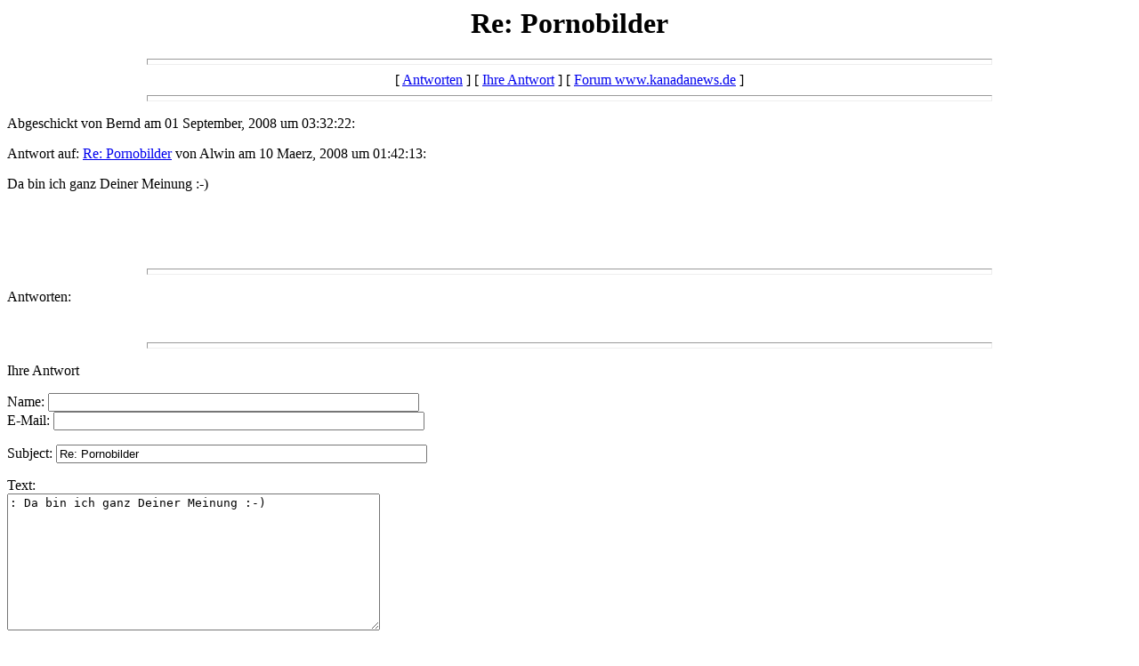

--- FILE ---
content_type: text/html
request_url: http://www.kanadanews.de/forum/messages/6387.html
body_size: 1737
content:
<html>
  <head>
    <title>Re: Pornobilder</title>
  </head>
  <body bgcolor=white>
    <center>
      <h1>Re: Pornobilder</h1>
    </center>
<hr size=7 width=75%>
<center>[ <a href="#followups">Antworten</a> ] [ <a href="#postfp">Ihre Antwort</a> ] [ <a href="/forum/index.html">Forum www.kanadanews.de</a> ]</center>
<hr size=7 width=75%><p>
Abgeschickt von Bernd am 01 September, 2008 um 03:32:22:<p>
Antwort auf: <a href="6348.html">Re: Pornobilder</a> von Alwin am 10 Maerz, 2008 um 01:42:13:<p>
Da bin ich ganz Deiner Meinung :-)<p><p><br>
<br>
<br><hr size=7 width=75%><p>
<a name="followups">Antworten:</a><br>
<ul><!--insert: 6387-->
</ul><!--end: 6387-->
<br><hr size=7 width=75%><p>
<a name="postfp">Ihre Antwort</a><p>
<form method=POST action="/cgi-bin/forum.pl">
<input type=hidden name="followup" value="4886,6348,6387">
<input type=hidden name="origname" value="Bernd">
<input type=hidden name="origsubject" value="Re: Pornobilder">
<input type=hidden name="origdate" value="01 September, 2008 um 03:32:22">
Name: <input type=text name="name" size=50><br>
E-Mail: <input type=text name="email" size=50><p>
Subject: <input type=text name="subject"value="Re: Pornobilder" size=50><p>
Text:<br>
<textarea name="body" COLS=50 ROWS=10>
: Da bin ich ganz Deiner Meinung :-)



</textarea>
<p>
Optionale URL: <input type=text name="url" size=50><br>
Link Titel: <input type=text name="url_title" size=48><br>
Optionale Bild-URL: <input type=text name="img" size=49><p>
<input type=submit value="Antwort Absenden"> <input type=reset>
<p><hr size=7 width=75%>
<center>[ <a href="#followups">Antworten</a> ] [ <a href="#postfp">Ihre Antwort</a> ] [ <a href="/forum/index.html">Forum www.kanadanews.de</a> ]</center>
</body></html>
